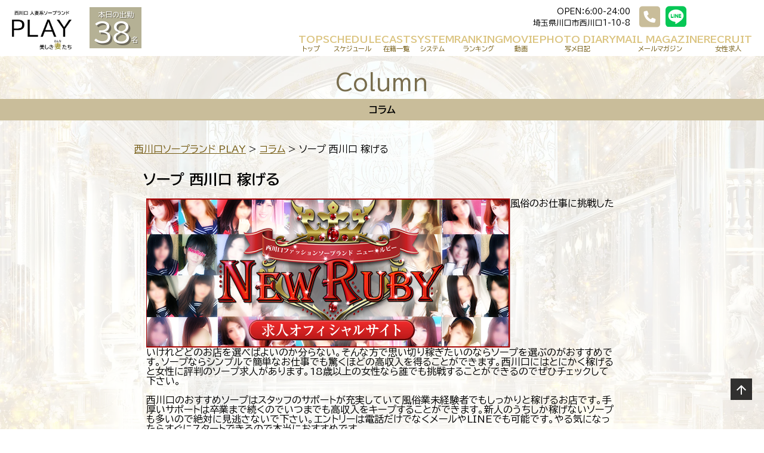

--- FILE ---
content_type: text/html; charset=utf-8
request_url: https://nk-fivestar.com/kw/393
body_size: 19494
content:
<!DOCTYPE html>
<html>
<head>
    <!-- Global site tag (gtag.js) - Google Analytics -->
<script async src="https://www.googletagmanager.com/gtag/js?id=UA-71404629-1"></script>
<script>
  window.dataLayer = window.dataLayer || [];
  function gtag(){dataLayer.push(arguments);}
  gtag('js', new Date());

  gtag('config', 'UA-71404629-1');
</script> 
<!-- Google Tag Manager -->
<script>(function(w,d,s,l,i){w[l]=w[l]||[];w[l].push({'gtm.start':
new Date().getTime(),event:'gtm.js'});var f=d.getElementsByTagName(s)[0],
j=d.createElement(s),dl=l!='dataLayer'?'&l='+l:'';j.async=true;j.src=
'https://www.googletagmanager.com/gtm.js?id='+i+dl;f.parentNode.insertBefore(j,f);
})(window,document,'script','dataLayer','GTM-K4TGH2L');</script>
<!-- End Google Tag Manager -->
<!-- IE8+に対して最も互換性の高い最新のエンジンを使用 -->
    <meta http-equiv="X-UA-Compatible" content="IE=edge">

    <title>ソープ 西川口 稼げる｜西川口ソープランド　PLAY～プレイ～</title>

    <meta charset="utf-8">

    <!-- ページの紹介文 -->
    <meta name="description" content="西川口ソープランド『PLAY～プレイ～』料金システム。西川口ソープランド『PLAY～プレイ～』当店は20代、30代の女性が在籍する若妻・人妻・美熟女専門のカジュアルソープランドです。">
	<meta content="プレイ,ソープランド,風俗,人妻" name="keywords">

    <!-- モバイル端末への対応、ページをビューポートの幅に合わせてレンダリング -->
    <meta name="viewport" content="width=device-width, initial-scale=1">
	
	<link rel="preconnect" href="https://fonts.googleapis.com">
	<link rel="preconnect" href="https://fonts.gstatic.com" crossorigin>
	<link href="https://fonts.googleapis.com/css2?family=BIZ+UDPGothic:wght@400;700&display=swap" rel="stylesheet">

    <link rel="stylesheet" href="/css/reset.css" media="all" type="text/css">
    <link rel="stylesheet" href="/css/common.css" media="all" type="text/css">
    
    <link href="https://fonts.googleapis.com/icon?family=Material+Icons" rel="stylesheet">
    
    <link rel ="stylesheet" href="https://cdnjs.cloudflare.com/ajax/libs/font-awesome/6.4.2/css/all.min.css">

    <!-- ファビコン -->
    <link rel="shortcut icon" href="/favicon.ico">

    <!-- iOS/Android用のアイコン指定 -->
    <link rel="icon" sizes="192x192" href="/apple-touch-icon.png">
    <link rel="apple-touch-icon" href="/apple-touch-icon.png">


    <script type="text/javascript" src="https://ajax.googleapis.com/ajax/libs/jquery/2.1.4/jquery.min.js"></script>

</head>
<body>
<!-- Google Tag Manager (noscript) -->
<noscript><iframe src="https://www.googletagmanager.com/ns.html?id=GTM-K4TGH2L" height="0" width="0" style="display:none;visibility:hidden"></iframe></noscript>
<!-- End Google Tag Manager (noscript) -->
    <div id="wrap">
                <header>
	        <div id="overlay" class="sp_block960"></div>
            
            
            <nav>
                <figure id="nav_logo"><a href="/top/"><img src="/img/logo.webp" alt="西川口ソープランド「PLAY～プレイ～」美しき妻（おんな）たち"></a></figure>
				
				<div id="attend">
					<p>本日の出勤</p>
					<p><span>38</span>名</p>
				</div>
				
                <div id="nav_info">
                    <p>OPEN：6:00-24:00<br>埼玉県川口市西川口1-10-8</p>
                </div>
                <a target="_blank" id="nav_line" class="bright" href="https://line.me/ti/p/b6qMpqqMNO"><i class="fa-brands fa-line"></i></a>
                <a id="nav_tel" class="bright" href="tel:048-257-0001"><i class="fa-solid fa-square-phone"></i></a>
                <ul id="nav_ul" class="sp_none960">
                    <li>
                        <a class="bright" href="/top/">
                            <p class="nav_en">TOP</p>
                            <p class="nav_jp">トップ</p>
                        </a>
                    </li>
                    <li>
                        <a class="bright" href="/schedule/">
                            <p class="nav_en">SCHEDULE</p>
                            <p class="nav_jp">スケジュール</p>
                        </a>
                    </li>
                    <li>
                        <a class="bright" href="/cast/">
                            <p class="nav_en">CAST</p>
                            <p class="nav_jp">在籍一覧</p>
                        </a>
                    </li>
                    <li>
                        <a class="bright" href="/system/">
                            <p class="nav_en">SYSTEM</p>
                            <p class="nav_jp">システム</p>
                        </a>
                    </li>
                    <li>
                        <a class="bright" href="/ranking/">
                            <p class="nav_en">RANKING</p>
                            <p class="nav_jp">ランキング</p>
                        </a>
                    </li>
                    <li>
                        <a target="_blank" class="bright" href="https://www.cityheaven.net/saitama/A1102/A110201/newruby/shopmovie/?of=y">
                            <p class="nav_en">MOVIE</p>
                            <p class="nav_jp">動画</p>
                        </a>
                    </li>
                    <li>
                        <a target="_blank" class="bright" href="https://www.cityheaven.net/saitama/A1102/A110201/newruby/diarylist/?of=y">
                            <p class="nav_en">PHOTO DIARY</p>
                            <p class="nav_jp">写メ日記</p>
                        </a>
                    </li>
                    <li>
                        <a class="bright" href="/mail/">
                            <p class="nav_en">MAIL MAGAZINE</p>
                            <p class="nav_jp">メールマガジン</p>
                        </a>
                    </li>
                    <li>
                        <a class="bright" href="/recruit/">
                            <p class="nav_en">RECRUIT</p>
                            <p class="nav_jp">女性求人</p>
                        </a>
                    </li>
                </ul>
            </nav>
            <div class="sp_block960">
                <ul id="nav_ul_sp">
                    <li>
                        <a class="bright" href="/top/">
                            <p class="nav_en">TOP</p>
                            <p class="nav_jp">トップ</p>
                        </a>
                    </li>
                    <li>
                        <a class="bright" href="/schedule/">
                            <p class="nav_en">SCHEDULE</p>
                            <p class="nav_jp">スケジュール</p>
                        </a>
                    </li>
                    <li>
                        <a class="bright" href="/cast/">
                            <p class="nav_en">CAST</p>
                            <p class="nav_jp">在籍一覧</p>
                        </a>
                    </li>
                    <li>
                        <a class="bright" href="/system/">
                            <p class="nav_en">SYSTEM</p>
                            <p class="nav_jp">システム</p>
                        </a>
                    </li>
                    <li>
                        <a class="bright" href="/ranking/">
                            <p class="nav_en">RANKING</p>
                            <p class="nav_jp">ランキング</p>
                        </a>
                    </li>
                    <li>
                        <a target="_blank" class="bright" href="https://www.cityheaven.net/saitama/A1102/A110201/newruby/shopmovie/?of=y">
                            <p class="nav_en">MOVIE</p>
                            <p class="nav_jp">動画</p>
                        </a>
                    </li>
                    <li>
                        <a target="_blank" class="bright" href="https://www.cityheaven.net/saitama/A1102/A110201/newruby/diarylist/?of=y">
                            <p class="nav_en">PHOTO DIARY</p>
                            <p class="nav_jp">写メ日記</p>
                        </a>
                    </li>
                    <li>
                        <a class="bright" href="/mail/">
                            <p class="nav_en">MAIL MAGAZINE</p>
                            <p class="nav_jp">メールマガジン</p>
                        </a>
                    </li>
                    <li>
                        <a class="bright" href="/recruit/">
                            <p class="nav_en">RECRUIT</p>
                            <p class="nav_jp">女性求人</p>
                        </a>
                    </li>
                </ul>
                <a id="menu_btn" href="javascript:void(0)">
                    <span></span>
                    <span></span>
                    <span></span>
                </a>
            </div>  
        </header>        

        <div id="contents">
            <h1 id="page_title">
                <p id="page_title_en">Column</p>
                <p id="page_title_jp">コラム</p>
            </h1>
            
            
            <div class="inner_wrap pdt40">
              <div class="contents_wrap">
				  <style>
				.contents_wrap{padding:0;}
				  .column_wrap{color: #333; width: 100%; margin:0 auto; padding:0; box-sizing:border-box; line-height:30px; font-size: 100%;font-family: "Times New Roman", "Hiragino Mincho ProN", "Yu Mincho", "MS PMincho", serif;}.column_wrap .txtbox{margin:1em 0 2em;}.column_wrap .txtbox p{margin:0 0 2em; line-height:160%;}.column_wrap .banner{margin:2em auto; text-align:center;}.column_wrap .banner img{width:100%;    max-width: 830px;}.column_wrap .width20{width:10% !important;}.column_wrap .width20{width:20% !important;}.column_wrap .width30{width:30% !important;}.column_wrap .width40{width:40% !important;}.column_wrap .width50{width:50% !important;}.column_wrap .width60{width:60% !important;}.column_wrap .width70{width:70% !important;}.column_wrap .width80{width:80% !important;}.column_wrap .width90{width:90% !important;}.column_wrap .width100{width:100% !important;}.column_wrap .width33{width:33.3% !important;}.column_wrap .mb0{margin-bottom:0 !important;}.column_wrap .mb1em{margin-bottom:1em!important;}.column_wrap .mb2em{margin-bottom:2em!important;}.column_wrap .pb0{padding-bottom:0 !important;}.column_wrap .pb1em{padding-bottom:1em!important;}.column_wrap .pb2em{padding-bottom:2em!important;}.column_wrap .text_right{text-align:right!important;}.column_wrap .text_left{text-align:left!important;}.column_wrap .text_center{text-align:center!important;}.column_wrap .txtbox p.mb0{margin-bottom:0 !important;}.column_wrap .txtbox p.mb1em{margin-bottom:1em!important;}.column_wrap .txtbox p.mb2em{margin-bottom:2em!important;}/* ★目次 */.column_wrap .pageindex{margin:1.5em auto 3em; padding:1.5em 2.5em; border:1px solid #333; list-style-type:none; color: #333;}.column_wrap .pageindex p{font-size:1.7em; line-height:1.33;margin-bottom: 1em;font-family: "Times New Roman", "Hiragino Mincho ProN", "Yu Mincho", "MS PMincho", serif;}.column_wrap .pageindex ol{counter-reset:item;list-style-type:none;}.column_wrap .pageindex ol li{list-style:none !important;}.column_wrap .pageindex ol li ol{padding-left:1em !important;}.column_wrap .pageindex ol li:before{counter-increment:item; content:counters(item, "-")". ";}.column_wrap .pageindex ol li a{line-height:35px !important;}/* ★リンク */.column_wrap a{color:#755c14;cursor:pointer;}.column_wrap a:hover{opacity:0.5;}.column_wrap .btn {position: static;}.column_wrap .btn a{ color: #ffface; background: #920000; font-weight: bold; display: block; text-align: center; text-decoration: none; padding: 10px 0 6px; border: solid 1px #755c14; transition: .4s ease; max-width: 700px; margin: 0 auto;}/* ～～～～～～～～～～～～～～～～～～～～～～～～～～～～～～　本文～～～～～～～～～～～～～～～～～～～～～～～～～～～～～～ *//* ★大見出し */.column_wrap .tt1{font-size:1.5em; line-height:1.33; margin:0 0 1em;padding: 0.5em; font-weight: normal; color: #fff!important;background: -webkit-linear-gradient(to right, #b9a351, #c9bd9a);background: linear-gradient(to right, #b9a351, #c9bd9a);font-family: "Times New Roman", "Hiragino Mincho ProN", "Yu Mincho", "MS PMincho", serif;}/* ★小見出し */.column_wrap .tt2{font-size:1.3em; margin:0 0 1em;font-weight: normal; color: #333!important;position: relative;font-family: "Times New Roman", "Hiragino Mincho ProN", "Yu Mincho", "MS PMincho", serif;}.column_wrap .tt2:after{content: ""; display: block; height: 4px; background: -webkit-linear-gradient(to right, #b9a351, transparent); background: linear-gradient(to right, #b9a351, transparent);}/* ★テキスト装飾 */.column_wrap .txt_red{color:#F00;}.column_wrap .txt_bold{font-weight:bold;text-align: center;}.column_wrap .txt_ul{text-decoration:underline;}.column_wrap .txt_size_small{font-size:12px;}.column_wrap .txt_size_big{font-size:18px;}/* ★背景色 */.column_wrap .bg_red{background:#FFE8F3 !important;}.column_wrap .bg_blue{background:#E1F2FE !important;}.column_wrap .bg_green{background:#E8FCDB !important;}.column_wrap .bg_yellow{background:#FFFCDB !important;}.column_wrap .bg_violet{background:#E7D5E8 !important;}.column_wrap .bg_orange{background:#FEECD2 !important;}.column_wrap .bg_stripe{background: -webkit-repeating-linear-gradient(-45deg, #ffffff, #ffffff 3px,#f5f5f5 3px, #f5f5f5 7px);background: repeating-linear-gradient(-45deg, #ffffff, #ffffff 3px,#f5f5f5 3px, #f5f5f5 7px);}.column_wrap .bg_red p,.column_wrap .bg_blue p,.column_wrap .bg_green p,.column_wrap .bg_yellow p,.column_wrap .bg_violet p,.column_wrap .bg_orange p,.column_wrap .bg_stripe,.column_wrap .bg_red li,.column_wrap .bg_blue li,.column_wrap .bg_green li,.column_wrap .bg_yellow li,.column_wrap .bg_violet li,.column_wrap .bg_orange li,.column_wrap .bg_stripe{color: #333!important;}/* ★レイアウト */.column_wrap .borderbox{margin:0.5em auto; padding:1em; border:1px solid #333;}.column_wrap .borderbox p:last-of-type, .column_wrap .borderbox li:last-of-type{margin-bottom:0 !important}.column_wrap ul{list-style-type:none !important; padding-left:0;}.column_wrap .list_dot li{list-style: inside circle !important; padding:0 1em; }.column_wrap .listTab table{margin:1em auto 3em; border:2px solid #333; border-collapse:collapse;}.column_wrap .listTab table th{border:1px solid #333; padding:1em; background:#ddd; color: #333; text-align: center; vertical-align: middle;}.column_wrap .listTab table td{padding:1em; background:#fff; border:1px solid #333; color: #333;}.column_wrap .listTab table td li, .column_wrap .listTab table td p, .column_wrap .listTab table td p .txt_bold{ color: #333!important; }.column_wrap .listTab table td p .txt_red{color:#F00!important;}.column_wrap .bq{margin:0.5em auto; padding:1em;background:#eee;border-left:8px solid #6b0607;}.column_wrap blockquote{margin:0 !important; word-break:break-all;}.column_wrap q{background:#6b0607;padding:0.2em;}.column_wrap q::before,.column_wrap q::after{content: "";}/* ～～～～～～～～～～～～～～～～～～～～～～～～～～～～～～　レスポンシブ～～～～～～～～～～～～～～～～～～～～～～～～～～～～～～ */ @media only screen and (min-width: 601px){.column_wrap .pcnone{display:none !important;}.column_wrap .spnone{display:block !important;}p[id^="a"]{padding-top:70px; margin-top:-70px;}}@media only screen and (max-width:600px){.column_wrap .pcnone{display:block !important;}.column_wrap .spnone{display:none !important;}.column_wrap .banner img{width:100%;}.column_wrap .listTab table{width:100%; word-break:break-all;}p[id^="a"]{padding-top:90px; margin-top:-90px;}.eve_w .column_wrap a{　color: ##755c14;}.eve_w table td p{color: #333;}}</style>
				  
				  <!-- Begin KW Contents -->
        <a href="https://nk-fivestar.com">西川口ソープランド PLAY</a> > <a href=./>コラム</a> > ソープ 西川口 稼げる<br /><br /><p style="clear:both; font-size:1.5em; font-weight:bold; margin:15px;">ソープ 西川口 稼げる</p><p style="clear:both; margin:20px;"><a href="https://www.concordtrafficschool.com/"><img src="https://nk-fivestar.com/kw/img/17022_2" alt="西川口ソープ ニュールビー 求人サイト"></a>風俗のお仕事に挑戦したいけれどどのお店を選べばよいのか分らない。そんな方で思い切り稼ぎたいのならソープを選ぶのがおすすめです。ソープならシンプルで簡単なお仕事でも驚くほどの高収入を得ることができます。西川口にはとにかく稼げると女性に評判のソープ求人があります。18歳以上の女性なら誰でも挑戦することができるのでぜひチェックして下さい。<br><br>西川口のおすすめソープはスタッフのサポートが充実していて風俗業未経験者でもしっかりと稼げるお店です。手厚いサポートは卒業まで続くのでいつまでも高収入をキープすることができます。新人のうちしか稼げないソープも多いので絶対に見逃さないで下さい。エントリーは電話だけでなくメールやLINEでも可能です。やる気になったらすぐにスタートできるので本当におすすめです。<br><br>いつまでも稼げる西川口のソープはメールでの応募だけでなく写メ面接も可能です。お店まで行かなくてもお仕事をゲットすることができ忙しい女性に最適です。シフトは希望金額や都合に合わせて決めることができます。<strong>週に1回だけ、週末だけなどのわがまま出勤も大歓迎でお金が欲しいときにサクッと稼げます。</strong>大学生やOLだけでなく主婦にも人気の求人なので1度お店に連絡してみて下さい。</p>
<div align='right'>
<a href=392>次の記事へ</a>
</div>
<!-- End KW Contents -->
				</div><!--contents_wrap-->          
            </div><!--inner_wrap-->
        </div><!--contents-->
        
        
                <div id="page_top">
            <a href="#"><span class="material-icons">arrow_upward</span></a>
        </div>
      	<footer>
            <div class="inner_wrap">
                <figure id="f_logo"><a href="/top/"><img src="/img/logo.webp" alt="西川口ソープランド「PLAY～プレイ～」"></a></figure>
                <p class="f_text ta_c">〒332-0021 埼玉県川口市西川口1-10-8</p>
                <p id="f_tel" class="ta_c"><a class="bright" href="tel:048-257-0001">048-257-0001</a></p>
                <p class="f_text ta_c">営業時間　6:00～24:00</p>
                <p id="f_copy">Copyright &copy; 2025 PLAY</p>
            </div><!--inner_wrap-->
        </footer>    </div><!--wrap-->
    

<script type="text/javascript" src="/js/common.js"></script>
</body>
</html>


--- FILE ---
content_type: text/css
request_url: https://nk-fivestar.com/css/common.css
body_size: 25047
content:
@charset "utf-8";
/* CSS Document */
/*********** 基本設定 ***********/
html{
	height:100%;
}

body{
	height:100%;
	width:100%;
	font-size:100%;
	line-height:1;
	color:#000;
    background: #fff;
	font-family: "BIZ UDPGothic", sans-serif;
	font-weight: 400;
	font-style: normal;
}

input,
textarea{
	font-family: "BIZ UDPGothic", sans-serif;
	font-weight: 400;
	font-style: normal;
	color:#000;
}

*{
	outline:none;
}

a{
	/*\*/
	overflow:hidden;
	/**/
	color:#755c14;
}

/*iphoneボタン調整*/
input[type="submit"],
input[type="button"] {
	-webkit-appearance: none;
	-webkit-appearance: none;
	border-radius: 0;
}

.clearfix{
	zoom:100%;
}

.clearfix:after{
	content:"";
	clear:both;
	height:0;
	display:block;
	visibility:hidden;
}


.ta_c{
	text-align:center;
}

.ta_r{
	text-align:right;
}

.ta_l{
	text-align:left;
}


.normal{
	font-weight:normal;
}

.bold{
	font-weight: 500;
}


img{
	max-width: 100%;
	height: auto;
	width /***/:auto;
}


/*********** 透過設定 ***********/
.bright{
	-webkit-transition: 0.1s ease-in-out;
	-moz-transition: 0.1s ease-in-out;
	-o-transition: 0.1s ease-in-out;
	transition: 0.1s ease-in-out;
}

.bright:hover{
	filter: brightness(80%);
}


/*********** wrap設定 ***********/
#wrap{
	width: 100%;
	position: relative;
	min-height: 100%;
	display: flex;
	flex-direction: column;
}

#wrap:before{
    content:'';
    display: block;
    position: fixed;
    top:0;
    left:0;
    width:100%;
    height:100vh;
	background:url(/img/bg2.webp) center 0/cover no-repeat;
    z-index: -1;
}

.inner_wrap{
    max-width:1280px;
    margin:0 auto;
    box-sizing: border-box;
    padding:0 20px 20px;
}
#contents .inner_wrap{
	background: rgba(255,255,255,0.7);
}

.contents_wrap{
    max-width:830px;
    margin:0 auto;
	padding:20px;
}


/*********** header設定 ***********/
header{
	background: rgba(255, 255, 255, 0.7);
}
#h_logo{
    text-align: center;
    padding:20px 20px 0;
	width:100px;
}
#attend{
	position: absolute;
	top:12px;
	left:150px;
	background:#b5b195;
	padding:5px;
	text-align: center;
}
#attend p{
	font-size:12px;
	line-height:1.2;
	color:#fff;
	text-shadow: 1px 1px 0px rgba(109, 105, 91, 1);
}
#attend span{
	font-size:45px;
	line-height:1;
	letter-spacing: -0.1em;
	margin-right:5px;
	text-shadow: 3px 3px 0px rgba(109, 105, 91, 1);
}
    
/***** #menu_btn設定 ******/
#menu_btn {
    display: block;
    width: 45px;
    height:50px;
    position: fixed;
    top:3px;
    right:5px;
    z-index: 999999;
    -webkit-transition: 0.1s ease-in-out;
    -moz-transition: 0.1s ease-in-out;
    -o-transition: 0.1s ease-in-out;
    transition: 0.1s ease-in-out;
}

#menu_btn {
}

#menu_btn span {
    display: block;
    background: #b9a351;
    width: 20px;
    height: 2px;
    position: absolute;
    left: 13px;
    transition: all 0.1s;
    -webkit-transition: all 0.1s;
    -moz-transition: all 0.1s;
}

#menu_btn span:first-child {
    top: 16px;
}

#menu_btn span:nth-child(2) {
    margin-top: -2px;
    top: 50%;
}

#menu_btn span:last-child {
    bottom: 17px;
}

#menu_btn.active{
    position:fixed;
}

#menu_btn.active span:first-child {
    -webkit-transform: translateY(6px) rotate(45deg);
    -moz-transform: translateY(6px) rotate(45deg);
    -ms-transform: translateY(6px) rotate(45deg);
    transform: translateY(6px) rotate(45deg);
    top: 17px;
}

#menu_btn.active span:nth-child(2) {
    opacity: 0;
}

#menu_btn.active span:last-child {
    -webkit-transform: translateY(-8px) rotate(-45deg);
    -moz-transform: translateY(-8px) rotate(-45deg);
    -ms-transform: translateY(-8px) rotate(-45deg);
    transform: translateY(-8px) rotate(-45deg);
}

#overlay {
  display: block;
  width: 0;
  height: 0;
  background-color: rgba(0, 0, 0, 0.8);
  position: absolute;
  top: 0;
  left: 0;
  z-index: 9999;
  opacity: 0;
  transition: opacity .5s;
}

#overlay.active {
  width: 100%;
  height: 100%;
  opacity: 1;
}

/*********** nav設定 ***********/
nav{
    position: fixed;
    height:94px;
    top:0;
    left:0;
    width:100%;
    z-index: 9999;
    background:#fff;    
}

#nav_logo{
    padding:18px 0 0 20px;
	width:100px;
}

#nav_info{
    position: absolute;
    right:224px;
    top:10px;
    font-size:80%;
    line-height: 1.5;
    text-align: right;
}

#nav_line{
    position: absolute;
    right:130px;
    top:10px;
    color:#06C755;
    font-size:35px;
}

#nav_tel{
    position: absolute;
    right:174px;
    top:8px;
    color:#c9bd9a;
    font-size:40px;
}

#nav_yoyaku{
    position: absolute;
    right:20px;
    top:10px;
    color:#fff;
    font-size:14px;
	text-decoration: none;
	background:#978d6e;
	height:36px;
	width:100px;
	display: flex;
	align-items: center;
	justify-content: center;
	gap:5px;
	border-radius: 5px;
}
#nav_yoyaku i{
    font-size:22px;
}

#nav_ul,
#nav_ul_sp{
    display: flex;
    list-style: none;
    position: absolute;
    right:20px;
    bottom:7px;
    gap:10px;
    text-align: center;
}

#nav_ul a,
#nav_ul_sp a{
    text-decoration: none;
    display: block;
    padding:0;
}

.nav_jp{
    font-size: 70%;
}

.nav_en{
    color:#dbc480;
    font-weight:bold;
	margin-bottom:2px;
}



/*********** contents設定 ***********/
#contents{
	padding-bottom:60px;
	padding-top:94px;
}

#page_title{
	background: rgba(255,255,255,0.7);
}

#page_title_en{
    padding:25px 20px 10px;
    text-align: center;
    font-size:28pt;
    font-weight:400;
	color:#786d4d;
}

#page_title_jp{
    padding:10px 20px;
    text-align: center;
    color:#000;
    background:#c9bd9a;
}


/*********** footer設定 ***********/
footer{
	margin-top:auto;
    background:#cdc493;
    padding:60px 0;
}

#f_logo{
    text-align: center;
	width:200px;
	margin:0 auto 20px;
}

.f_text{
    font-size: 90%;
}

#f_tel{
    padding:20px 0;
}

#f_tel a{
    font-size:24pt;
    color:#fff;
    text-decoration: none;
}
#f_tel a:hover{
	color: #b09f6c;
}

#f_copy{
    font-size:80%;
    text-align: center;
    padding-top:40px;
}

#page_top{
    position: fixed;
    bottom:49px;
    right:20px;
    z-index: 99999;
}

#page_top a{
    color:#fff;
    display: block;
    width:36px;
    height:36px;
    text-align: center;
    background: rgba(0,0,0,0.8);  
    box-sizing: border-box;
    padding-top:7px;
}


/*********** title設定 ***********/
.title1{
    text-align: center;
    padding:70px 0 40px 0.1em;
    font-size:30pt;
    font-weight: 200;
    position: relative;
	color:#786d4d;
}

.title1:after{
    content:'';
    display:block;
	background: url(/img/ttl.webp) 0 0/contain no-repeat;
    width:312px;
	height:33px;
	margin:0 auto;
}

.title1 span{
    font-size:50%;
    position: absolute;
    bottom:0px;
    left:0;
    right:0;
    margin:0 auto;
    padding-left:0.2em;
    letter-spacing: 0.1em;
}

.title1_sub{
    margin-bottom:40px;
}

.title2{
    font-size:18pt;
    text-align: center;
    letter-spacing: 0.1em;
    padding:0 0 10px 0.1em;
    border-bottom:2px solid #b9a351;
    margin-bottom:30px;
	color:#786d4d;
}

.title3{
    font-size:160%;
    border-bottom:1px solid #dbc480;
    padding-bottom:5px;
    margin-bottom:10px;
}

.title3:first-letter{
    color:#988d6d;
}

/*********** text設定 ***********/
.text_l{
    font-size:18pt;
    line-height:1.7;
}

.text_l2{
    font-size:16pt;
    line-height:1.7;
}

.text1{
    line-height:1.5;
}


/*********** 余白設定 ***********/
.mgb20{
    margin-bottom: 20px;
}

.mgb30{
    margin-bottom: 30px;
}

.mgb50{
    margin-bottom: 50px;
}

.pdt40{
    padding-top:40px;
}


/*********** LIST設定 ***********/
.dl1{
    font-size: 120%;
}

.dl1 dt{
    border-left:3px solid #b9a351;
    font-weight: bold;
    padding-left:0.5em;
    line-height:1.2;
    margin-bottom:0.5em;
}

.dl1 dd{
    padding-left:0.7em;
    line-height:1.7;
    margin-bottom:1.5em;
	font-size: 16px;
}


/*********** table設定 ***********/
.table1{
    table-layout: fixed;
    width:100%;
    border-collapse: separate;
    border-spacing: 12px;  
    line-height: 1.5;
}

.table1 th{
    width:180px;
    text-align: left;
}

.table1 th p{
    background:#c9bd9a;
    color:#000;
    padding:5px 10px;
}

.table1 td{
    padding:5px 0;
}


.table_form{
    width:100%;
    table-layout: fixed;
    border-collapse: separate;
    border-spacing:10px 5px;  
    line-height: 1.5;
    font-size: 80%;
    margin-bottom:20px;
}

.table_form th{
    background:#cdc493;
    color:#000;
    text-align: left;
    vertical-align: middle;
    padding:6px 10px;
    width:200px;
}

.table_form td{
    vertical-align: middle;
}

.table_form label{
    margin-right:20px;
}

.table_form label:last-of-type{
    margin-right:0;
}

.table_form input[type="radio"]{
    margin-top:-3px;
}

.mail_form{
    max-width: 100%;
    width:500px;
    margin:0 auto;
    text-align: center;
}

.mail_form input[type="email"],
.table_form input[type="email"],
.table_form input[type="text"],
.table_form input[type="tel"],
.table_form textarea{
    background: none;
    border:1px solid #8d8d8d;
    padding:6px 10px;
    box-sizing: border-box;
    color:#000;
}

.mail_form input[type="email"]:focus,
.table_form input[type="email"]:focus,
.table_form input[type="text"]:focus,
.table_form input[type="tel"]:focus,
.table_form textarea:focus{
    border-color: #dbc480;
}

.mail_form input[type="email"],
.table_form input[type="email"],
.table_form input[type="text"],
.table_form input[type="tel"]{
    width:100%;
    max-width:400px;
}

.table_form textarea{
    width:100%;
    max-width:100%;
    min-width:100%;
    min-height:100px;
}

.table_form .req{
    background: #e10649;
    color:#fff;
    font-size: 90%;
    display: inline-block;
    padding:2px 5px;
    line-height:1;
    margin-right:5px;
}


/*********** ボタン設定 ***********/
.btn1{
    display: inline-block;
    color:#fff;
    background:#cdc493;
	border:0;
    border-radius: 8px !important;
    font-size:14pt;
    padding:1em 80px;
    box-sizing: border-box;
    max-width: 100%;
    cursor: pointer;
}

.mail_form .btn1{
    padding:0.5em 40px; 
    margin-bottom:20px;
}


/*********** slide設定 ***********/
#slide,
#slide2{
	position:relative;
	overflow:hidden;
	margin-bottom:20px;
}

#slide .bx-wrapper{
	width:700px;
	margin:0 auto 20px;
}

#slide2 .bx-wrapper{
	width:100%;
	margin:0 auto;
}

#slide .bx-viewport,
#slide2 .bx-viewport{
	overflow: visible!important;
	width: 100%!important;
}

#slider2 figure,
#slider2 a{
    display: block;
    width:100%;
    height:0;
    padding-top:53.33333333333333%;
    position: relative;
}

#slider2 img{
    object-fit: cover;
    height:100%;
    width:100%;
    position: absolute;
    top:0;
    left:0;
}

.bx-wrapper .bx-pager {
    text-align: center;
    font-size: .85em;
    font-family: Arial;
    font-weight: bold;
    color: #635b43;
    padding-top: 10px;
}

.bx-wrapper .bx-pager-item,
.bx-wrapper .bx-controls-auto .bx-controls-auto-item {
    display: inline-block;
    vertical-align: bottom;
}

.bx-wrapper .bx-pager.bx-default-pager a {
    background: #635b43;
    text-indent: -9999px;
    display: block;
    width: 10px;
    height: 10px;
    margin: 0 5px;
    outline: 0;
    -moz-border-radius: 5px;
    -webkit-border-radius: 5px;
    border-radius: 5px;
}

.bx-wrapper .bx-pager.bx-default-pager a:hover,
.bx-wrapper .bx-pager.bx-default-pager a.active,
.bx-wrapper .bx-pager.bx-default-pager a:focus {
    background: #dbc480;
}


/*********** girl_list設定 ***********/
#girl_ul{
    display: flex;
    list-style: none;
    gap:10px;
    flex-wrap: wrap;
}

#girl_ul li{
    width:calc(100% / 5 - 40px / 5);
}

#girl_ul a{
    display: block;
    text-decoration: none;
    padding-bottom:10px;
    position: relative;
    overflow: visible;
}

.girl_new{
    position: absolute;
    top:-5px;
    right:-5px;
    width:25%;
    max-width:76px;
}

.girl_today{
    position: absolute;
    top:10px;
    left:-2px;
    width:33%;
    max-width:100px;
}

.girl_img_wrap{
    width: 100%;
    height:0;
    padding-top:133.3333333333333%;
    position:relative;
    overflow: hidden;
    margin-bottom:5px;
}

.girl_img{
    position: absolute;
    top:0;
    left:0;
    width:100%;
    height:100%;
    object-fit: cover;
    transition: 0.5s;
}

#girl_ul a:hover .girl_img{
    transform:rotateZ(5deg) scale(1.1,1.1);
    transition: 0.5s;
}

.girl_text{
    border:1px solid #a89b75;
    padding:10px 10px;
    position: relative;
    text-align: center;
}

.girl_text:after{
    content:'';
    display: block;
    height:100%;
    width:calc(100% - 10px);
    border:1px solid #a89b75;
    position: absolute;
    top:0;
    left:0;
    right:0;
    margin:0 auto;
    transform:rotateZ(-3deg);
}

.girl_name{
    font-size:clamp(14px,2vw,120%);
    margin-bottom:5px;
}

.girl_name span{
    font-size:70%;
    margin-left:5px;
}

.girl_size{
    margin-bottom:5px;
    font-size:clamp(10px,1.2vw,14px);
}

.girl_time{
    background: rgba(0,0,0,0.6);
    display: inline-block;
    padding:5px 10px;
    font-size:clamp(11px,1.3vw,16px);
    color:#dbc480;
}

#slider3 a{
    display: block;
    text-decoration: none;
    padding-bottom:10px;
    position: relative;
    overflow: visible;
}

#slider3 a:hover .girl_img{
    transform:rotateZ(5deg) scale(1.1,1.1);
    transition: 0.5s;
}

#slider3 li{
    padding:0 5px;
    box-sizing: border-box;
}

#slider3 .girl_text{
    padding:10px;
}

#slider3 .girl_text:after{
    display: none;
}


/*********** ranking設定 ***********/
.rank_ul{
    display: flex;
    list-style: none;
    flex-wrap: wrap;
    justify-content: center;
    gap:40px 20px;
    align-items:flex-end;
}

.rank_ul li:first-child{
    width:400px;
    max-width:100%;
}
.rank_ul li:nth-child(2){
    width:350px;
    max-width:95%;
}
.rank_ul li:nth-child(3){
    width:300px;
    max-width:90%;
}
.rank_ul li:nth-child(n + 4){
    width:250px;
    max-width:85%;
}

.rank_ul a{
    display: block;
    text-decoration: none;
    color:#fff;
    position: relative;
    overflow: visible;
}

.rank_img{
    border:1px solid #cdb46a;
    margin-bottom:10px;
    padding:10px;
}
.rank_ul li:nth-child(2) .rank_img{
    border:1px solid #b5b5b5;
}
.rank_ul li:nth-child(3) .rank_img{
    border:1px solid #dba280;
}
.rank_ul li:nth-child(n + 4) .rank_img{
    border:1px solid #d0c9ff;
}


.rank_ul a:hover .girl_img{
    transform:rotateZ(5deg) scale(1.1,1.1);
    transition: 0.5s;
}


.rank_img .girl_img_wrap{
    margin-bottom:0;
}

.rank_text{
    background: rgba(59,55,15,0.4);
    padding:15px 10px 10px;
    text-align: center;
}
.rank_ul li:nth-child(2) .rank_text{
    background: rgba(41,41,41,0.4);
}
.rank_ul li:nth-child(3) .rank_text{
    background: rgba(59,15,15,0.4);
}
.rank_ul li:nth-child(n + 4) .rank_text{
    background: rgba(69,59,141,0.4);
}

.rank_no{
    position: absolute;
    top:-15px;
    right:-15px;
    background:#b5b195;
    border-radius: 50%;
    color:#fff;
    height:90px;
    width:90px;
    font-size:30px;
    font-weight: 400;
    line-height:90px;
    text-align: center;
	font-family: YuMincho, "Yu Mincho", "Hiragino Mincho ProN", "serif";	
    text-shadow: 2px 2px 0px rgba(109, 105, 91, 1);
	background: linear-gradient(to bottom,  rgba(231,227,202,1) 0%,rgba(201,193,144,1) 40%,rgba(183,173,112,1) 100%);
}
.rank_ul li:nth-child(2) .rank_no{
    top:-15px;
    right:-15px;
    height:85px;
    width:85px;
    font-size:30px;
    line-height:85px;
    text-shadow: 2px 2px 0px rgba(111, 111, 111, 1);
	background:linear-gradient(to bottom, rgb(221 221 221) 0%, rgb(193 193 193) 40%, rgb(183 183 183) 100%);
}
.rank_ul li:nth-child(3) .rank_no{
    top:-15px;
    right:-15px;
    height:80px;
    width:80px;
    font-size:28px;
    line-height:80px;
    text-shadow: 2px 2px 0px rgba(175, 112, 102, 1);
	background: linear-gradient(to bottom, rgb(213 190 166) 0%, rgb(201 160 144) 40%, rgb(183 142 112) 100%);
}
.rank_ul li:nth-child(n + 4) .rank_no{
    top:-15px;
    right:-15px;
    height:75px;
    width:75px;
    font-size:26px;
    line-height:75px;
    text-shadow:rgba(117, 110, 171, 1);
	background:rgb(177,166,255);
}



/*********** TOP設定 ***********/
#top_colmn{
    display: flex;
    gap:20px;
}

#top_colmn > section{
    width:calc(50% - 10px);
}

#news{
    list-style: none;
    height:600px;
    overflow-x: auto;
    padding-right:10px;
    line-height:1.5;
}

#news li{
    padding-bottom:20px;
    margin-bottom:30px;
    border-bottom:1px dotted #dbc480;
}

.news_title{
    font-size:120%;
    border-bottom:1px solid #dbc480;
    color:#dbc480;
    margin-bottom:10px;
}

.news_figure{
    text-align: center;
    margin-bottom:10px;
}


/*********** 出勤設定 ***********/
#sch_tab{
    display: flex;
    list-style: none;
    gap:5px;
    justify-content: center;
    margin-bottom:40px;
    flex-wrap: wrap;
}

#sch_tab a{
    display: block;
    padding:10px 20px;
    border:1px solid #786d4d;
    color:#786d4d;
    text-decoration: none;
}

#sch_tab a:hover,
#sch_tab .active{
    background:#b3a681;
    color:#fff;
}


/*********** システム設定 ***********/
.kazari{
    position: relative;
}

.kazari:before{
    content:'';
    display: block;
    background: url(/img/kazari1.webp) center 0 no-repeat;
    width:270px;
    height:78px;
    margin:0 auto 5px;
}

.kazari:after{
    content:'';
    display: block;
    background: url(/img/kazari2.webp) center 0 no-repeat;
    width:270px;
    height:78px;
    margin:5px auto 0;
}

.kazari_inner{
    border:1px solid #dbc480;
    padding:60px 60px;
	background: #d7d5c6;
}

.sys_dl{
    display: flex;
    gap:60px;
    font-size:280%;
    justify-content: center;
}

.sys_dl span{
    font-size:60%;
}

.sys_dl_sub{
    font-size:80%;
}

.sys_map{
    border:1px solid #dbc480;
    padding:10px;    
}

.sys_proh{
    list-style: none;
    border:1px solid #dbc480;
    padding:60px 30px; 
    text-align: center;
    line-height:1.5em;
    font-size:120%;
	background: #d7d5c6;
    margin-bottom:5px;
}

.sys_proh li{
    margin-bottom:5px;
}

.sys_proh li:last-of-type{
    margin-bottom:0;
}

/*********** 求人設定 ***********/
#rec_pr{
    display: flex;
    list-style: none;
    gap:10px;
    flex-wrap: wrap;
    justify-content: center;
}

#rec_pr li{
    flex-basis:calc(100% / 3 - 20px / 3);
}


.dl_faq{
    background: rgba(221,221,174,0.6);
    border:1px solid #8c8047;
    border-radius: 10px;
    padding:0 1em;
    margin-bottom:10px;
}

.dl_faq dt{
    font-weight: bold;
    font-size:115%;
    padding:1em 2em 0.8em 0;
    line-height:1.4;
    border-bottom:1px dotted #8c8047;
    position: relative;
    cursor: pointer;
    margin-bottom:0.8em;
	color:#786d4d;
}

.dl_faq dt:after{
    font-family:'Material Icons';
    content:'expand_more';
    font-weight: 200;
    color:#92855e;
    position: absolute;
    right:0;
}

.dl_faq dt.active:after{
    content:'expand_less';
}

.dl_faq dd{
    line-height:1.5;
    margin-bottom:1em;
}

.dl_faq dd.ac_child{
    background:#ccbf8d; 
    padding:1em 1em 1em 3em;
    position: relative;
    display: none;
}

.dl_faq dd.ac_child:before{
    content:'A.';
    font-weight: bold;
    font-size:115%;
    position: absolute;
    top:0.7em;
    left:1em;
}


#rec_tel{
    font-size: 34pt;
    letter-spacing: 0.1em;
    text-align: center;
}

#rec_tel a{
    display: inline-block;
    color:#b09f6c;
    text-decoration: none;
}

#rec_tel .material-icons{
    font-size: 34pt;
    vertical-align:bottom;
    margin-right:0.2em;
    color:#b09f6c;
}

#slider1 li{
	filter: brightness(30%);
}
#slider1 .active-slide{
	filter: brightness(100%);
}




/*********** リキャプチャ設定 ***********/
.g-recaptcha{
	display: flex;
	justify-content: center;
	margin-bottom:20px;
}


/*********** レスポンシブル設定 ***********/
.sp_block960,
.sp_block{
    display: none;
}

/*===============================================
●style.css 画面の横幅が1280px以上
===============================================*/
@media screen and (min-width: 1280px){
}

/*===============================================
●tablet.css 画面の横幅が1280pxまで
===============================================*/
@media screen and (max-width: 1120px){
    /*********** nav設定 ***********/
    #nav_logo{
        padding:10px 0 0 20px;
    }

    #nav_logo img{
        height:38px;
    }
	
	
	#attend{
		top:5px;
		left:100px;
		padding:5px;
	}
	#attend p{
		font-size:10px;
		line-height:1.2;
		color:#fff;
		text-shadow: 1px 1px 0px rgba(109, 105, 91, 1);
	}
	#attend span{
		font-size:22px;
		line-height:1;
		letter-spacing: -0.1em;
		margin-right:5px;
		text-shadow: 3px 3px 0px rgba(109, 105, 91, 1);
	}
}

/*===============================================
●smart.css  画面の横幅が960pxまで
===============================================*/
@media screen and (max-width:960px){
    .sp_block960{
        display: block;
    }
    

    /*********** header設定 ***********/
    #h_logo_wrap{
        position: fixed;
        top:0;
        left:0;
        width:100%;
        z-index: 999;

        background:#fff;
    }

    #h_logo{
        text-align: center;
        padding:10px 20px 10px;
        width:120px;
        margin:0 auto;
    } 

	#nav_info{
		right:245px;
	}
	#nav_line{
		right:155px;
	}
	#nav_tel{
		right:197px;
	}
	#nav_yoyaku{
		right:48px;
	}
    

    /*********** contents設定 ***********/
    #contents{
        padding-top:56px;
    }
	.recruit #contents{
        padding-top:0;
    }
    
    /*********** nav設定 ***********/    
    nav{
        height:56px; 
    }
    
    #nav_ul{
        display: none;
    }
    
    #nav_ul_sp{
        display:block;
        position: fixed;
        right:0;
        bottom:auto;
        top:0;
        background: rgba(255,255,255,1);
        width:100%;
        padding:10px 0;
        display: none;
        z-index: 99999;
    }

    #nav_ul_sp a{
        padding:10px;
    }
    
    /*********** footer設定 ***********/
    footer {
		margin-top:auto;
    }
    
    #page_top {
        bottom: 10px;
    }
    
    /*********** girl_list設定 ***********/
    #girl_ul li{
        width:calc(100% / 3 - 20px / 3);
        font-size:95%;
    }
    
    #slider3 li{
        font-size:95%;
    }
    
    /*********** TOP設定 ***********/
    #top_colmn{
        flex-wrap: wrap;
        display: flex;
        gap:0;
    }

    #top_colmn > section{
        width:100%;
    }


}

/*===============================================
●smart.css  画面の横幅が768pxまで
===============================================*/
@media screen and (max-width:768px){
}

/*===============================================
●smart.css  画面の横幅が640pxまで
===============================================*/
@media screen and (max-width:640px){   
    .sp_none{
        display: none;
    } 
    
    .sp_block{
        display: block;
    }
    
    /*********** nav設定 ***********/
    #nav_info{
        display: none;
    }
    
    /*********** contents設定 ***********/
    #page_title_en{
        font-size:8vw;
    }


    /*********** title設定 ***********/
    .title1{
        padding:50px 0 30px 0.1em;
        font-size:8vw;
    }

    .title1:after{
        font-size:10pt;
        padding-top:10px;
    }

    .title2{
        font-size:14pt;
        margin-bottom:20px;
    }


    /*********** text設定 ***********/
    .text_l{
        font-size:14pt;
    }
    
    .text_l2{
        font-size:13pt;
    }


    /*********** LIST設定 ***********/
    .dl1{
        font-size: 100%;
    }


    /*********** table設定 ***********/
    .table1,
    .table1 tr,
    .table1 th,
    .table1 td{
        display:block;
        width:100%;
    }

    .table1 th p{
        padding:3px 10px;
        font-size:90%;
    }

    .table1 td{
        padding:5px 0 15px;
    }


    .table_form,
    .table_form tbody,
    .table_form tr,
    .table_form th,
    .table_form td{
        display: block;
        width:100%;
        box-sizing: border-box;
    }
    
    .table_form{
        margin-bottom:0;
    }
    
    .table_form td{
        padding:1em 0 2em;
    }
    
    .table_form input[type="email"],
    .table_form input[type="text"]{
        max-width:100%;
    }
    
    /*********** girl_list設定 ***********/
    /*#girl_ul li{
        width:calc(50% - 5px);
        font-size:80%;
    }*/
    
    #slider3 li{
        font-size:80%;
    }


    /*********** システム設定 ***********/
    .kazari_inner{
        padding:30px 30px;
    }

    .sys_dl{
        gap:30px;
        font-size:7vw;
    }

    .sys_dl_sub .sys_dl{
        font-size:6vw;
    }

    .sys_proh{
        font-size:100%;
    }
    
    
    /*********** 求人設定 ***********/
    #rec_pr li{
        flex-basis:calc(50% - 5px);
    }

    .dl_faq dt{
        font-size:105%;
    }

    .dl_faq dd.ac_child:before{
        font-size:105%;
    }


    #rec_tel{
        font-size: 8vw;
    }

    #rec_tel .material-icons{
        font-size: 8vw;
    }
    
    
    
    
    
}

--- FILE ---
content_type: text/plain
request_url: https://www.google-analytics.com/j/collect?v=1&_v=j102&a=1781578723&t=pageview&_s=1&dl=https%3A%2F%2Fnk-fivestar.com%2Fkw%2F393&ul=en-us%40posix&dt=%E3%82%BD%E3%83%BC%E3%83%97%20%E8%A5%BF%E5%B7%9D%E5%8F%A3%20%E7%A8%BC%E3%81%92%E3%82%8B%EF%BD%9C%E8%A5%BF%E5%B7%9D%E5%8F%A3%E3%82%BD%E3%83%BC%E3%83%97%E3%83%A9%E3%83%B3%E3%83%89%E3%80%80PLAY%EF%BD%9E%E3%83%97%E3%83%AC%E3%82%A4%EF%BD%9E&sr=1280x720&vp=1280x720&_u=aEDAAUABAAAAACAAI~&jid=1359055115&gjid=1435833065&cid=1630957646.1762030217&tid=UA-110386243-5&_gid=2060983624.1762030217&_r=1&_slc=1&gtm=45He5at1n81K4TGH2Lv78068480za200zd78068480&gcd=13l3l3l3l1l1&dma=0&tag_exp=101509157~103116026~103200004~103233427~104527907~104528501~104684208~104684211~104948813~105322303~115480710~115583767~115938465~115938468~116217636~116217638~116253087~116253089&z=1762973094
body_size: -565
content:
2,cG-KSNGK1TJNL

--- FILE ---
content_type: application/javascript
request_url: https://nk-fivestar.com/js/common.js
body_size: 734
content:
//page_top
$(function() {
    var topBtn = $('#page_top');    
    //topBtn.hide();
    //スクロールが200に達したらボタン表示
    //$(window).scroll(function () {
//        if ($(this).scrollTop() > 200) {
//            topBtn.fadeIn();
//        } else {
//            topBtn.fadeOut();
//        }
//    });
    //スクロールしてトップ
    topBtn.click(function () {
        $('body,html').animate({
            scrollTop: 0
        }, 500);
        return false;
    });
});

//メニューボタンの切り替え
$(function(){
    $("#menu_btn,#overlay").click(function(){
        $("#menu_btn,#overlay").toggleClass("active"); 
        $("#nav_ul_sp").slideToggle(200);
        return false;
    });
});